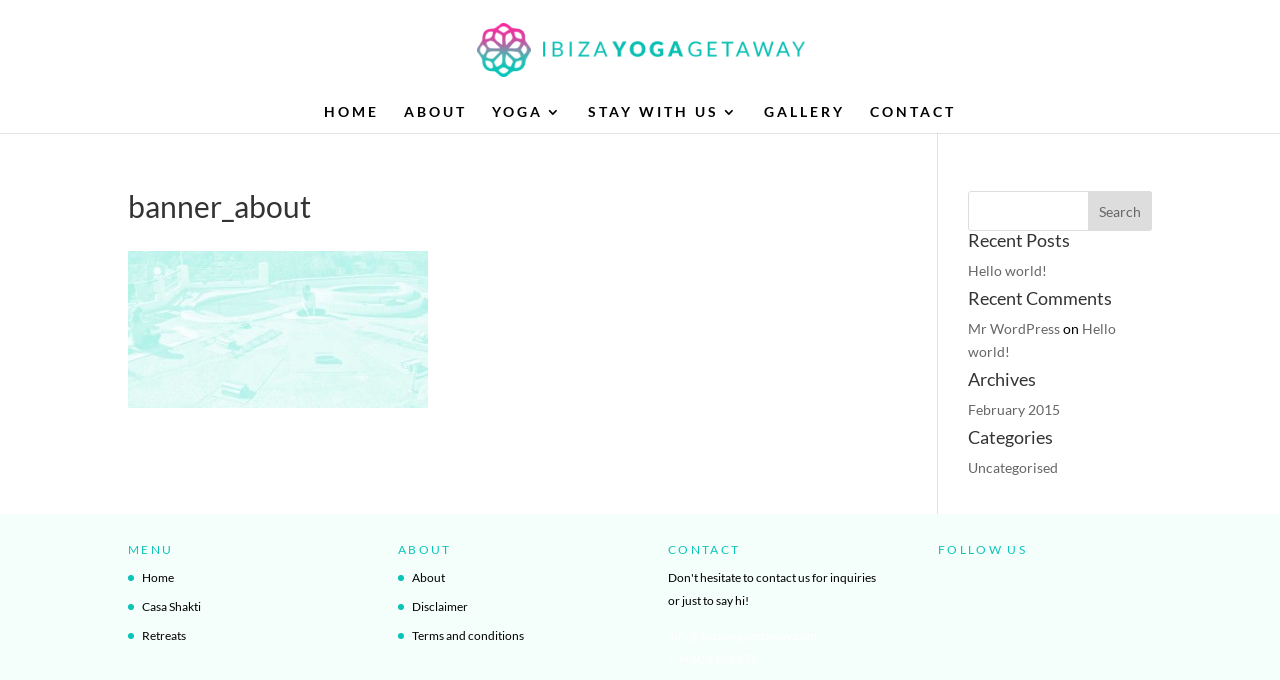

--- FILE ---
content_type: text/css
request_url: https://ibizayogagetaway.com/wp-content/themes/ibizayogagetaway/style.css?ver=4.27.4
body_size: 912
content:
/*
Theme Name:  ibizayogagetaway
Theme URI:   http://ibizayogagetaway.com
Version:     1.0
Description: A customised child theme for Ibiza Yoga Getaway built using Divi.
Author:      Phil Charallah
Author URI:  http://phil.charallah.com
Template:    Divi
*/


@import url("../Divi/style.css");


/***********************************************************************
Caution: do not remove this to keep Divi Children Engine always updated 
Divi Children Engine version: 1.0.0
***********************************************************************/

/*------------------------------[FONT ICONS]-----------------------------*/
/*--[Created by Divi Children, http://divi4u.com/divi-children-plugin/]--*/
/*-----------------------------------------------------------------------*/

.icon_tags, .icon_profile, .icon_chat, .icon_clipboard, .icon_calendar {
	font-family: 'ETmodules';
	speak: none;
	font-style: normal;
	font-weight: normal;
	font-variant: normal;
	text-transform: none;
	line-height: 1;
	-webkit-font-smoothing: antialiased;
	-moz-osx-font-smoothing: grayscale;
	font-size: 16px;
	color: #318EC3;
}
.icon_tags:before {
	content: "\e07c";
	padding: 0px 5px 0 0;
}
.icon_profile:before {
	content: "\e08a";
	padding: 0 5px 0 0;
}
.icon_chat:before {
	content: "\e066";
	padding: 0 5px 0 20px;
}
.icon_clipboard:before {
	content: "\e0e6";
	padding: 0 5px 0 20px;
}
.icon_calendar:before {
	content: "\e023";
	padding: 0 5px 0 20px;
}

/*- YOU CAN INCLUDE THE CUSTOM CODE FOR YOUR CHILD THEME BELOW THIS LINE-*/

/*------------------------------------------------*/
/*-----------------[BASIC STYLES]-----------------*/
/*------------------------------------------------*/



/*------------------------------------------------*/
/*---------------[MAIN LAYOUT INFO]---------------*/
/*------------------------------------------------*/



/*------------------------------------------------*/
/*---------------[DROPDOWN MENU]------------------*/
/*------------------------------------------------*/



/*------------------------------------------------*/
/*-------------------[COMMENTS]-------------------*/
/*------------------------------------------------*/



/*------------------------------------------------*/
/*---------------------[FOOTER]-------------------*/
/*------------------------------------------------*/



/*------------------------------------------------*/
/*--------------------[SIDEBAR]-------------------*/
/*------------------------------------------------*/



/*------------------------------------------------*/
/*------------[CAPTIONS AND ALIGNMENTS]-----------*/
/*------------------------------------------------*/



/*------------------------------------------------*/
/*-----------------[WP CALENDAR]------------------*/
/*------------------------------------------------*/



/*------------------------------------------------*/
/*-------------------[PAGE NAVI]------------------*/
/*------------------------------------------------*/



/*------------------------------------------------*/
/*------------------[TRANSITIONS]-----------------*/
/*------------------------------------------------*/



/*------------------------------------------------*/
/*---------------[RESPONSIVE LAYOUTS]-------------*/
/*------------------------------------------------*/

@media only screen and ( min-width: 981px ) {

}

/*-------------------[960px]------------------*/
@media only screen and ( min-width: 981px ) and ( max-width: 1100px ) {

	/*-------------------[Sliders]------------------*/

	/*-------------------[Portfolio]------------------*/

	/*-------------------[Sidebar]------------------*/
	
	/*-------------------[Menu]------------------*/
	
}

/*-------------------[768px]------------------*/
@media only screen and ( max-width: 980px ) {

	/*-------------------[Portfolio]------------------*/
	
	/*-------------------[Sliders]------------------*/
	
	/*-------------------[Menu]------------------*/

}

@media only screen and ( min-width: 768px ) and ( max-width: 980px ) {

}

@media screen and ( max-width: 782px ) {

}

/*-------------------[480px]------------------*/
@media only screen and ( max-width: 767px ) {

	/*-------------------[Menu]------------------*/

}

/*-------------------[320px]------------------*/
@media only screen and ( max-width: 479px ) {

}


.et_header_style_centered #top-menu > li > a {
  padding-bottom: 14px;
  letter-spacing: 3px;
}

.phil-charallah {
  margin-bottom:-5px;
  margin-left:5px;
}

.footer-widget .title {
	
  letter-spacing: 2.3px;

}

#footer-info {
  text-align: center;
  float: none;
}
#footer-info span {
  margin: 0 4px;
}

.dewi-header {
	
  color: #000;
  font-weight: 700;
  font-size: 18px;
  letter-spacing: 3.5px;
  padding-bottom: 0;
  text-transform: uppercase;
}

hr.dewi-rule {
	
    width: 43px;
    float: left;
    height: 2px;
    background: #333;
    border: 0;
    margin-top: 23px;
    margin-right: 100%;
}

.et_pb_bg_layout_dark .et_pb_slide_content {
  text-transform: uppercase;
  letter-spacing: 3px;
  position: relative;
  top: 100px;
}

/* full width header */
.et_pb_fullwidth_header {
  padding: 40px 0;
}
.et_pb_fullwidth_header h1 {
  text-transform: uppercase;
  font-weight: 800;
  letter-spacing: 1px;
  color: #06C3B7;
  padding: 0;	
}


.hidden-h1 h1 {
  visibility: hidden;
}

.about-lower h1 {
  letter-spacing: 2px;
  color: #8BDCD5;
}

--- FILE ---
content_type: text/plain
request_url: https://www.google-analytics.com/j/collect?v=1&_v=j102&a=1674092397&t=pageview&_s=1&dl=https%3A%2F%2Fibizayogagetaway.com%2Fabout%2Fbanner_about%2F&ul=en-us%40posix&dt=banner_about%20-%20Ibiza%20Yoga%20Getaway&sr=1280x720&vp=1280x720&_u=IEBAAEABAAAAACAAI~&jid=943301966&gjid=1849035115&cid=562425290.1768921196&tid=UA-63067615-1&_gid=1957416631.1768921196&_r=1&_slc=1&z=1858139717
body_size: -452
content:
2,cG-BBJF3GXKH4